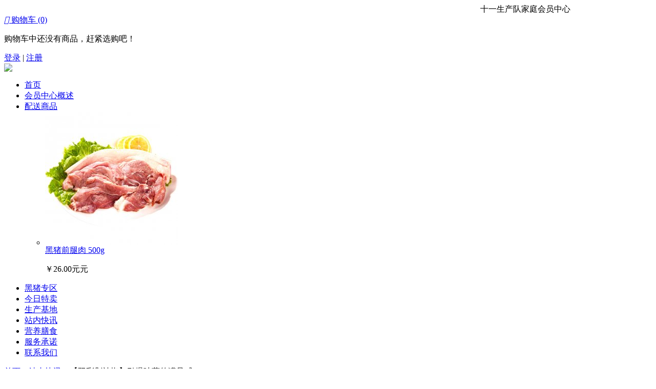

--- FILE ---
content_type: text/html; charset=UTF-8
request_url: http://11scd.com/article.php?id=695
body_size: 8203
content:
<!DOCTYPE html PUBLIC "-//W3C//DTD XHTML 1.0 Transitional//EN" "http://www.w3.org/TR/xhtml1/DTD/xhtml1-transitional.dtd">
<html xmlns="http://www.w3.org/1999/xhtml">
<head>
<meta http-equiv="Content-Type" content="text/html; charset=UTF-8" />
<meta name="Keywords" content="" />
<meta name="Description" content="" />
<title>【双彩剁辣椒】引爆味蕾的满足感_站内快讯_十一生产队家庭会员中心</title>
<link rel="shortcut icon" href="favicon.ico" />
<link rel="icon" href="animated_favicon.gif" type="image/gif" />
<link href="themes/11scd/style.css" rel="stylesheet" type="text/css" />
<link href="themes/11scd/common.css" rel="stylesheet" type="text/css" />
<link href="themes/11scd/article.css" rel="stylesheet" type="text/css" />
<script type="text/javascript" src="js/common.js"></script></head>
<body class="article">
<script type="text/javascript" src="js/jquery-1.9.1.min.js"></script><script type="text/javascript" src="js/jquery.json.js"></script><script type="text/javascript" src="js/transport_jquery.js"></script><script type="text/javascript" src="js/utils.js"></script><script type="text/javascript" src="js/jquery.SuperSlide.js"></script><script type="text/javascript" src="js/11scd_common.js"></script><script type="text/javascript">
    
    <!--
    function checkSearchForm()
    {
        if(document.getElementById('keyword').value)
        {
            return true;
        }
        else
        {
            alert("请输入搜索关键词！");
            return false;
        }
    }
    -->
    
    </script>
<div class="site-topbar">
	<div class="container">
    	<div class="topbar-nav">
    			<marquee align="middle" direction="left" behavior="alternate"><span class="shopname">十一生产队家庭会员中心</span></marquee>
        </div>
        <div class="topbar-cart" id="ECS_CARTINFO">
            <a class="cart-mini " href="flow.php">
	<i class="iconfont">&#xe60c;</i>
    购物车
    <span class="mini-cart-num J_cartNum" id="hd_cartnum">(0)</span>
</a>
<div id="J_miniCartList" class="cart-menu">
	    <p class="loading">购物车中还没有商品，赶紧选购吧！</p>
     
</div>
<script type="text/javascript">
function deleteCartGoods(rec_id)
{
	Ajax.call('delete_cart_goods.php', 'id='+rec_id, deleteCartGoodsResponse, 'POST', 'JSON');
}

/**
 * 接收返回的信息
 */
function deleteCartGoodsResponse(res)
{
  if (res.error)
  {
    alert(res.err_msg);
  }
  else
  {
	  $("#ECS_CARTINFO").html(res.content);
  }
}
</script>         </div>
        <div class="topbar-info J_userInfo" id="ECS_MEMBERZONE">
        	<a class="link" href="user.php" rel="nofollow">登录</a>
<span class="sep">|</span>
<a class="link" href="user.php?act=register" rel="nofollow">注册</a>
        
            
        </div>
    </div>
</div>
<div class="site-header" style="clear:both;">
	<div class="container">
    	<div class="header-logo">
        	<a href="index.php" title="十一生产队家庭会员中心"><img src="themes/11scd/images/logo.jpg" /></a>
        </div>
        <div class="header-nav">
        	<ul class="nav-list">
							<li class="nav-item"><a class="link" href="index.php">首页</a></li>
			                            	<li class="nav-item">
                	<a class="link" href="article.php?id=40"  ><span>会员中心概述</span></a>
                                    </li>
                            	<li class="nav-item">
                	<a class="link" href="category.php?id=18"  ><span>配送商品</span></a>
                                        <div class='item-children'>
                    	<div class="container">
                        	<ul class="children-list clearfix">
                            	                                                                                                                                                <li class="first">
                                        <div class="figure figure-thumb"><a href="goods.php?id=196"><img src="images/201810/thumb_img/196_thumb_G_1540163417608.jpg"  alt="黑猪前腿肉 500g"></a></div>
                                        <div class="title"><a href="goods.php?id=196">黑猪前腿肉 500g</a></div>
                                        <p class="price">￥26.00元元</p>
                                    </li>
                                                                                                                                                                                                                                                                                                                                                                                                                                                                                                                                                                                                                                                                                                                                                                                                                                                                                                                                                                                                                                                                                                                                                                                                                                                                                                                                                                                                                                                                                                                                                                                                                                                                                                    </ul>
                    	</div>
                    </div>
                                    </li>
                            	<li class="nav-item">
                	<a class="link" href="category.php?id=27"  ><span>黑猪专区</span></a>
                                    </li>
                            	<li class="nav-item">
                	<a class="link" href="../search.php?intro=promotion"  ><span>今日特卖</span></a>
                                    </li>
                            	<li class="nav-item">
                	<a class="link" href="article.php?id=68"  ><span>生产基地</span></a>
                                    </li>
                            	<li class="nav-item">
                	<a class="link" href="article_cat.php?id=12"   class="current"><span>站内快讯</span></a>
                                    </li>
                            	<li class="nav-item">
                	<a class="link" href="article_cat.php?id=14"  ><span>营养膳食</span></a>
                                    </li>
                            	<li class="nav-item">
                	<a class="link" href="article.php?id=67"  ><span>服务承诺</span></a>
                                    </li>
                            	<li class="nav-item">
                	<a class="link" href="article.php?id=70"  ><span>联系我们 </span></a>
                                    </li>
                            </ul>
        </div>
        <div class="header-search" style="display:none;">
        	<form action="search.php" method="get" id="searchForm" name="searchForm" onSubmit="return checkSearchForm()" class="search-form clearfix">
            	<label class="hide">站内搜索</label>
        		<input class="search-text" type="text" name="keywords" id="keyword" value="" autocomplete="off">
        		<input type="hidden" value="k1" name="dataBi">
        		<button type="submit" class="search-btn iconfont"></button>
                      		</form>
        </div>
    </div>
	<div id="J_navMenu-del" class="header-nav-menu" style="display: none;">
    	<div class="container"></div>
    </div>
</div>
<div id="wrapper"> 
	<div class="breadcrumbs">
	<div class="container">
    	<a href=".">首页</a> <code>&gt;</code> <a href="article_cat.php?id=12">站内快讯</a> <code>&gt;</code> 【双彩剁辣椒】引爆味蕾的满足感    </div>
</div>
  <div class="container help_main">
  	<div class="help_left_h">
    	
    </div>    
    <div class="help_right">
      <h3 class="help_title">【双彩剁辣椒】引爆味蕾的满足感</h3>
      <div class="help_content"> 
         
        <p>&nbsp;<span style="background-color: initial; font-size: 16px; text-align: center;">我们常说要抓住幸福</span></p>
<p style="margin: 0px; padding: 0px; max-width: 100%; clear: both; min-height: 1em; text-align: left; line-height: 2em; box-sizing: border-box !important; overflow-wrap: break-word !important;"><span style="margin: 0px; padding: 0px; max-width: 100%; box-sizing: border-box !important; overflow-wrap: break-word !important; font-size: 16px;">幸福不在手上，在心尖</span></p>
<p style="margin: 0px; padding: 0px; max-width: 100%; clear: both; min-height: 1em; text-align: left; line-height: 2em; box-sizing: border-box !important; overflow-wrap: break-word !important;"><span style="margin: 0px; padding: 0px; max-width: 100%; box-sizing: border-box !important; overflow-wrap: break-word !important; font-size: 16px;">幸福不在嘴上，在胃里</span></p>
<p style="margin: 0px; padding: 0px; max-width: 100%; clear: both; min-height: 1em; text-align: left; line-height: 2em; box-sizing: border-box !important; overflow-wrap: break-word !important;"><span style="margin: 0px; padding: 0px; max-width: 100%; box-sizing: border-box !important; overflow-wrap: break-word !important; font-size: 16px;">世界很大，从不妄想去征服</span></p>
<p style="margin: 0px; padding: 0px; max-width: 100%; clear: both; min-height: 1em; text-align: left; line-height: 2em; box-sizing: border-box !important; overflow-wrap: break-word !important;"><span style="margin: 0px; padding: 0px; max-width: 100%; box-sizing: border-box !important; overflow-wrap: break-word !important; font-size: 16px;">我只负责征服你的胃</span></p>
<p style="margin: 0px; padding: 0px; max-width: 100%; box-sizing: border-box !important; overflow-wrap: break-word !important; clear: both; min-height: 1em; text-align: center; line-height: 2em;"><span style="margin: 0px; padding: 0px; max-width: 100%; box-sizing: border-box !important; overflow-wrap: break-word !important; font-size: 16px;"><br style="margin: 0px; padding: 0px; max-width: 100%; box-sizing: border-box !important; overflow-wrap: break-word !important;" />
</span></p>
<p style="margin: 0px; padding: 0px; max-width: 100%; clear: both; min-height: 1em; line-height: 2em; box-sizing: border-box !important; overflow-wrap: break-word !important;"><span style="margin: 0px; padding: 0px; max-width: 100%; box-sizing: border-box !important; overflow-wrap: break-word !important; font-size: 16px;">关于湖南的辣文化，湖南妹子有话要说，</span></p>
<p style="margin: 0px; padding: 0px; max-width: 100%; clear: both; min-height: 1em; line-height: 2em; box-sizing: border-box !important; overflow-wrap: break-word !important;"><span style="margin: 0px; padding: 0px; max-width: 100%; box-sizing: border-box !important; overflow-wrap: break-word !important; font-size: 16px;">辣椒在我们湖南是一种特殊物质，一道独特风情，</span></p>
<p style="margin: 0px; padding: 0px; max-width: 100%; clear: both; min-height: 1em; line-height: 2em; box-sizing: border-box !important; overflow-wrap: break-word !important;"><span style="margin: 0px; padding: 0px; max-width: 100%; box-sizing: border-box !important; overflow-wrap: break-word !important; font-size: 16px;">是经济，是文化，&ldquo;不吃辣椒不革命&rdquo;，也是政治！</span></p>
<p style="margin: 0px; padding: 0px; max-width: 100%; clear: both; min-height: 1em; line-height: 2em; box-sizing: border-box !important; overflow-wrap: break-word !important;"><span style="margin: 0px; padding: 0px; max-width: 100%; box-sizing: border-box !important; overflow-wrap: break-word !important; font-size: 16px;">辣椒，是湖南人餐桌上的灵魂所在，</span></p>
<p style="margin: 0px; padding: 0px; max-width: 100%; clear: both; min-height: 1em; line-height: 2em; box-sizing: border-box !important; overflow-wrap: break-word !important;"><span style="margin: 0px; padding: 0px; max-width: 100%; box-sizing: border-box !important; overflow-wrap: break-word !important; font-size: 16px;">一枚看似简单的辣椒，湖南人却可以变着花样制作，</span></p>
<p style="margin: 0px; padding: 0px; max-width: 100%; clear: both; min-height: 1em; line-height: 2em; box-sizing: border-box !important; overflow-wrap: break-word !important;"><span style="margin: 0px; padding: 0px; max-width: 100%; box-sizing: border-box !important; overflow-wrap: break-word !important; font-size: 16px;">可炒可腌可酱，白辣椒，泡辣椒，剁辣椒，</span></p>
<p style="margin: 0px; padding: 0px; max-width: 100%; clear: both; min-height: 1em; line-height: 2em; box-sizing: border-box !important; overflow-wrap: break-word !important;"><span style="margin: 0px; padding: 0px; max-width: 100%; box-sizing: border-box !important; overflow-wrap: break-word !important; font-size: 16px;">酸辣椒目不暇接的热辣着实让人难忘。</span></p>
<p style="margin: 0px; padding: 0px; max-width: 100%; box-sizing: border-box !important; overflow-wrap: break-word !important; clear: both; min-height: 1em; text-align: center; line-height: 2em;">&nbsp;</p>
<p style="margin: 0px; padding: 0px; max-width: 100%; clear: both; min-height: 1em; color: rgb(51, 51, 51); font-family: -apple-system, BlinkMacSystemFont, &quot;Helvetica Neue&quot;, &quot;PingFang SC&quot;, &quot;Hiragino Sans GB&quot;, &quot;Microsoft YaHei UI&quot;, &quot;Microsoft YaHei&quot;, Arial, sans-serif; letter-spacing: 0.544px; text-align: center; box-sizing: border-box !important; overflow-wrap: break-word !important;">&nbsp;</p>
<p style="margin: 0px; padding: 0px; max-width: 100%; clear: both; min-height: 1em; line-height: 2em; box-sizing: border-box !important; overflow-wrap: break-word !important;"><span style="margin: 0px; padding: 0px; max-width: 100%; box-sizing: border-box !important; overflow-wrap: break-word !important; font-size: 16px; background-color: initial;">而这款新品「双彩剁辣椒」，</span></p>
<p style="margin: 0px; padding: 0px; max-width: 100%; clear: both; min-height: 1em; line-height: 2em; box-sizing: border-box !important; overflow-wrap: break-word !important;"><span style="margin: 0px; padding: 0px; max-width: 100%; box-sizing: border-box !important; overflow-wrap: break-word !important; font-size: 16px;">则是最能让你享受到辣椒带来的极致快感，</span></p>
<p style="margin: 0px; padding: 0px; max-width: 100%; clear: both; min-height: 1em; line-height: 2em; box-sizing: border-box !important; overflow-wrap: break-word !important;"><span style="margin: 0px; padding: 0px; max-width: 100%; box-sizing: border-box !important; overflow-wrap: break-word !important; font-size: 16px; background-color: initial;">为了还原食材本真的状态，我们拒绝任何添加剂防腐剂，</span></p>
<p style="margin: 0px; padding: 0px; max-width: 100%; clear: both; min-height: 1em; line-height: 2em; box-sizing: border-box !important; overflow-wrap: break-word !important;"><span style="margin: 0px; padding: 0px; max-width: 100%; box-sizing: border-box !important; overflow-wrap: break-word !important; font-size: 16px; background-color: initial;">不使用任何香精香料，新鲜食材手工而制，</span></p>
<p style="margin: 0px; padding: 0px; max-width: 100%; clear: both; min-height: 1em; line-height: 2em; box-sizing: border-box !important; overflow-wrap: break-word !important;"><span style="margin: 0px; padding: 0px; max-width: 100%; box-sizing: border-box !important; overflow-wrap: break-word !important; font-size: 16px; background-color: initial;">食物健康和真实的模样我们尽心在保留。</span></p>
<p style="margin: 0px; padding: 0px; max-width: 100%; clear: both; min-height: 1em; line-height: 2em; box-sizing: border-box !important; overflow-wrap: break-word !important;"><span style="margin: 0px; padding: 0px; max-width: 100%; box-sizing: border-box !important; overflow-wrap: break-word !important; font-size: 16px;">湖南小红椒，青辣椒两种种辣椒恰到好处的融合，两种颜色，两种鲜辣组成我们的精髓双彩剁辣椒。</span></p>
<p style="margin: 0px; padding: 0px; max-width: 100%; box-sizing: border-box !important; overflow-wrap: break-word !important; clear: both; min-height: 1em; text-align: center; line-height: 2em;"><span style="margin: 0px; padding: 0px; max-width: 100%; box-sizing: border-box !important; overflow-wrap: break-word !important; font-size: 16px;"><br style="margin: 0px; padding: 0px; max-width: 100%; box-sizing: border-box !important; overflow-wrap: break-word !important;" />
</span></p>
<p style="margin: 0px; padding: 0px; max-width: 100%; clear: both; min-height: 1em; line-height: 2em; box-sizing: border-box !important; overflow-wrap: break-word !important;"><span style="margin: 0px; padding: 0px; max-width: 100%; box-sizing: border-box !important; overflow-wrap: break-word !important; font-size: 16px; background-color: initial;">红辣椒的纯辣，青辣椒的香味，搭配我们独家秘制的酱方和老坛的腌制入味，口感的极致体验从这一刻开始。</span></p>
<p style="margin: 0px; padding: 0px; max-width: 100%; clear: both; min-height: 1em; line-height: 2em; box-sizing: border-box !important; overflow-wrap: break-word !important;"><span style="margin: 0px; padding: 0px; max-width: 100%; box-sizing: border-box !important; overflow-wrap: break-word !important; font-size: 16px; background-color: initial;">好的原食材，是决定味道好坏的第一步！</span></p>
<p style="margin: 0px; padding: 0px; max-width: 100%; clear: both; min-height: 1em; line-height: 2em; box-sizing: border-box !important; overflow-wrap: break-word !important;"><span style="margin: 0px; padding: 0px; max-width: 100%; box-sizing: border-box !important; overflow-wrap: break-word !important; font-size: 16px;">我们每天现做，采用的全部是新鲜辣椒，</span></p>
<p style="margin: 0px; padding: 0px; max-width: 100%; clear: both; min-height: 1em; line-height: 2em; box-sizing: border-box !important; overflow-wrap: break-word !important;"><span style="margin: 0px; padding: 0px; max-width: 100%; box-sizing: border-box !important; overflow-wrap: break-word !important; font-size: 16px;">传统的手工剁椒，手工剁辣椒口感会更脆更好吃。</span></p>
<p style="margin: 0px; padding: 0px; max-width: 100%; clear: both; min-height: 1em; line-height: 2em; box-sizing: border-box !important; overflow-wrap: break-word !important;"><span style="margin: 0px; padding: 0px; max-width: 100%; box-sizing: border-box !important; overflow-wrap: break-word !important; font-size: 16px;">手工零添加制作，不使用香精香料。</span></p>
<p style="margin: 0px; padding: 0px; max-width: 100%; box-sizing: border-box !important; overflow-wrap: break-word !important; clear: both; min-height: 1em; text-align: center; line-height: 2em;"><span style="margin: 0px; padding: 0px; max-width: 100%; box-sizing: border-box !important; overflow-wrap: break-word !important; font-size: 16px;"><br style="margin: 0px; padding: 0px; max-width: 100%; box-sizing: border-box !important; overflow-wrap: break-word !important;" />
</span></p>
<p style="margin: 0px; padding: 0px; max-width: 100%; clear: both; min-height: 1em; line-height: 2em; box-sizing: border-box !important; overflow-wrap: break-word !important;"><span style="margin: 0px; padding: 0px; max-width: 100%; box-sizing: border-box !important; overflow-wrap: break-word !important; font-size: 16px;">简单的最不简单，</span></p>
<p style="margin: 0px; padding: 0px; max-width: 100%; clear: both; min-height: 1em; line-height: 2em; box-sizing: border-box !important; overflow-wrap: break-word !important;"><span style="margin: 0px; padding: 0px; max-width: 100%; box-sizing: border-box !important; overflow-wrap: break-word !important; font-size: 16px;">小红椒的纯辣，小青椒的鲜辣，</span></p>
<p style="margin: 0px; padding: 0px; max-width: 100%; clear: both; min-height: 1em; line-height: 2em; box-sizing: border-box !important; overflow-wrap: break-word !important;"><span style="margin: 0px; padding: 0px; max-width: 100%; box-sizing: border-box !important; overflow-wrap: break-word !important; font-size: 16px; background-color: initial;">两种辣椒，双份鲜美，</span></p>
<p style="margin: 0px; padding: 0px; max-width: 100%; clear: both; min-height: 1em; line-height: 2em; box-sizing: border-box !important; overflow-wrap: break-word !important;"><span style="margin: 0px; padding: 0px; max-width: 100%; box-sizing: border-box !important; overflow-wrap: break-word !important; font-size: 16px;">传统手作，零添加传统制作，</span></p>
<p style="margin: 0px; padding: 0px; max-width: 100%; clear: both; min-height: 1em; line-height: 2em; box-sizing: border-box !important; overflow-wrap: break-word !important;"><span style="margin: 0px; padding: 0px; max-width: 100%; box-sizing: border-box !important; overflow-wrap: break-word !important; font-size: 16px;">汇集于一瓶走心的剁辣椒！</span></p>
<p style="margin: 0px; padding: 0px; max-width: 100%; clear: both; min-height: 1em; line-height: 2em; box-sizing: border-box !important; overflow-wrap: break-word !important;"><span style="margin: 0px; padding: 0px; max-width: 100%; box-sizing: border-box !important; overflow-wrap: break-word !important; font-size: 16px;">如果哪一天饭菜不合胃口了，</span></p>
<p style="margin: 0px; padding: 0px; max-width: 100%; clear: both; min-height: 1em; line-height: 2em; box-sizing: border-box !important; overflow-wrap: break-word !important;"><span style="margin: 0px; padding: 0px; max-width: 100%; box-sizing: border-box !important; overflow-wrap: break-word !important; font-size: 16px;">如果哪一天想念家的味道了，</span></p>
<p style="margin: 0px; padding: 0px; max-width: 100%; clear: both; min-height: 1em; line-height: 2em; box-sizing: border-box !important; overflow-wrap: break-word !important;"><span style="margin: 0px; padding: 0px; max-width: 100%; box-sizing: border-box !important; overflow-wrap: break-word !important; font-size: 16px;">有我带给你家的安心，开胃的快感。</span></p>
<p style="margin: 0px; padding: 0px; max-width: 100%; box-sizing: border-box !important; overflow-wrap: break-word !important; clear: both; min-height: 1em; text-align: center; line-height: 2em;">&nbsp;</p>
<p style="margin: 0px; padding: 0px; max-width: 100%; clear: both; min-height: 1em; line-height: 2em; box-sizing: border-box !important; overflow-wrap: break-word !important;"><span style="margin: 0px; padding: 0px; max-width: 100%; box-sizing: border-box !important; overflow-wrap: break-word !important; font-size: 16px;">如果你对超市琳琅满目有着各种添加的辣酱没有了好感，</span></p>
<p style="margin: 0px; padding: 0px; max-width: 100%; clear: both; min-height: 1em; line-height: 2em; box-sizing: border-box !important; overflow-wrap: break-word !important;"><span style="margin: 0px; padding: 0px; max-width: 100%; box-sizing: border-box !important; overflow-wrap: break-word !important; font-size: 16px;">有我给你手工现做零添加的温暖，</span></p>
<p style="margin: 0px; padding: 0px; max-width: 100%; clear: both; min-height: 1em; line-height: 2em; box-sizing: border-box !important; overflow-wrap: break-word !important;"><span style="margin: 0px; padding: 0px; max-width: 100%; box-sizing: border-box !important; overflow-wrap: break-word !important; font-size: 16px;">早餐搭配粉面粥类，下饭开胃，</span></p>
<p style="margin: 0px; padding: 0px; max-width: 100%; clear: both; min-height: 1em; line-height: 2em; box-sizing: border-box !important; overflow-wrap: break-word !important;"><span style="margin: 0px; padding: 0px; max-width: 100%; box-sizing: border-box !important; overflow-wrap: break-word !important; font-size: 16px;">一瓶在手，拯救食欲小能手。</span></p>
<p style="margin: 0px; padding: 0px; max-width: 100%; box-sizing: border-box !important; overflow-wrap: break-word !important; clear: both; min-height: 1em;">&nbsp;</p>
<p style="margin: 0px; padding: 0px; max-width: 100%; box-sizing: border-box !important; overflow-wrap: break-word !important; clear: both; min-height: 1em;">&nbsp;</p>
<p>&nbsp;</p>
<p><section style="margin: 20px 20px 0px; padding: 0px; max-width: 100%; box-sizing: border-box !important; overflow-wrap: break-word !important; border-width: 0px; border-style: none; border-color: initial; text-align: center;"><section style="margin: 0px; padding: 0px; max-width: 100%; box-sizing: border-box !important; overflow-wrap: break-word !important; display: inline-block; transform: skew(-20deg);"><section style="margin: 0px; padding: 0px 40px 0px 20px; max-width: 100%; box-sizing: border-box !important; overflow-wrap: break-word !important; line-height: 40px; height: 40px; background-color: rgb(255, 140, 0); display: inline-block; font-weight: bold; font-size: 18px; color: rgb(255, 255, 255); opacity: 0.7;"><section style="margin: 0px; padding: 0px; max-width: 100%; box-sizing: border-box !important; overflow-wrap: break-word !important; display: flex; transform: skew(20deg);">
<p style="margin: 0px; padding: 0px; max-width: 100%; box-sizing: border-box !important; overflow-wrap: break-word !important; clear: both; min-height: 1em; color: inherit; min-width: 1em;"><a href="http://www.11scd.com/mobile/goods.php?id=759" target="_blank" data-linktype="2" style="margin: 0px; padding: 0px; color: rgb(87, 107, 149); text-decoration-line: none; -webkit-tap-highlight-color: rgba(0, 0, 0, 0); cursor: pointer; max-width: 100%; box-sizing: border-box !important; overflow-wrap: break-word !important;"><span style="margin: 0px; padding: 0px; max-width: 100%; box-sizing: border-box !important; overflow-wrap: break-word !important; color: rgb(255, 255, 255);"><strong style="margin: 0px; padding: 0px; max-width: 100%; box-sizing: border-box !important; overflow-wrap: break-word !important;"><span style="margin: 0px; padding: 0px; max-width: 100%; box-sizing: border-box !important; overflow-wrap: break-word !important; font-size: 20px;">立即购买</span></strong></span></a></p>
</section></section><section style="margin: 0px 0px 0px -8px; padding: 0px; max-width: 100%; box-sizing: border-box !important; overflow-wrap: break-word !important; border-top: 35px solid transparent; border-bottom: 0px solid transparent; border-right: 15px solid rgb(233, 128, 0); float: right; transform: skew(23deg);"><br style="margin: 0px; padding: 0px; max-width: 100%; box-sizing: border-box !important; overflow-wrap: break-word !important;" />
</section></section></section></p>
<p>&nbsp;</p>
<p style="margin: 0px; padding: 0px; max-width: 100%; box-sizing: border-box !important; overflow-wrap: break-word !important; clear: both; min-height: 1em;">&nbsp;</p>
<p style="margin: 0px; padding: 0px; max-width: 100%; box-sizing: border-box !important; overflow-wrap: break-word !important; clear: both; min-height: 1em;">&nbsp;</p>
<p style="margin: 0px; padding: 0px; max-width: 100%; box-sizing: border-box !important; overflow-wrap: break-word !important; clear: both; min-height: 1em;">&nbsp;</p> 
         
                <div class="article_page"> 
           
                    下一篇:<a href="article.php?id=696" class="f6">没有食欲？你需要一瓶外婆菜</a><br />
           
           
                    上一篇:<a href="article.php?id=694" class="f6">“寸石黑猪”肉比普通猪肉好在哪？</a>  </div>
      </div>
    </div>
    <div style="clear:both"></div>
  </div>
</div>
<div class="site-footer">
	<div class="container">
        <div class="footer-links clearfix">
			<div class="span16 tc">
			 
				<span class="sep">&nbsp; &nbsp;</span>特别链接：				<a href="http://www.11yja.com" target="_blank" title="新邵县杨家坳食品有限公司">新邵县杨家坳食品有限公司</a>
								<span class="sep">|</span>
				 								<a href="http://www.11heizhu.com" target="_blank" title="十一生产队土猪养殖农民专业合作社">十一生产队土猪养殖农民专业合作社</a>
								<span class="sep">|</span>
				 								<a href="http://www.11mlh.com" target="_blank" title="美菱湖">美菱湖</a>
								<span class="sep">|</span>
				 								<a href="http://www.yjczc.com" target="_blank" title="美菱湖村之窗">美菱湖村之窗</a>
												<div class="mtb10">
					&copy; 2005-2026 十一生产队家庭会员中心 版权所有，并保留所有权利。<br />
					共执行 44 个查询，用时 0.037309 秒，在线 47 人，Gzip 已禁用，占用内存 4.311 MB<img src="api/cron.php?t=1769512374" alt="" style="width:0px;height:0px;" /><br />
															ICP备案证书号:<a href="http://www.miibeian.gov.cn/" target="_blank">湘ICP备16013064号-1</a><br />
									</div>
				<div>
					<img height="26" src="themes/11scd/images/szfwVerifyseal.gif" alt="诚信网站">
					<img height="26" src="themes/11scd/images/cnnicVerifyseal.png" alt="可信网站">
					<img height="26" src="themes/11scd/images/save.jpg" alt="网上交易保障中心">
				</div>
			</div>
				<div class="col-contact">
                <p class="phone">0739-5392168</p>
                <p>周一至周日 8:00-18:00<br></p>
                <a rel="nofollow" class="btn btn-line-primary btn-small">
                    <i class="iconfont"></i> 客户服务热线
                </a>
				</div>
        </div>
    </div>
</div>
<div id="top"></div>
<style>
.izl-rmenu{position:fixed; right:5px; margin-left:532px; bottom:10px; padding-bottom:15px; background:url(themes/11scd/images/r_b.png) 0px bottom no-repeat; z-index:999;}
.izl-rmenu .btnf{width:72px; height:73px; margin-bottom:1px; cursor:pointer; position:relative;}
.izl-rmenu .btn-qq{background:url(themes/11scd/images/r_qq.png) 0px 0px no-repeat; background-color:#6da9de;}
.izl-rmenu .btn-qq:hover{background-color:#488bc7;}
.izl-rmenu .btn-qq1{background:url(themes/11scd/images/r_qq.png) 0px 0px no-repeat; background-color:#6da9de;}
.izl-rmenu .btn-qq1:hover{background-color:#488bc7;}
.izl-rmenu .btn-qq2{background:url(themes/11scd/images/r_qq.png) 0px 0px no-repeat; background-color:#66b3ff;}
.izl-rmenu .btn-qq2:hover{background-color:#4ca6ff;}
.izl-rmenu a.btn-qq,.izl-rmenu a.btn-qq:visited{background:url(themes/11scd/images/r_qq.png) 0px 0px no-repeat; text-decoration:none; display:block;}
.izl-rmenu .btn-qq .qq{background-color:#488bc7; position:absolute; width:160px; left:-160px; top:0px; line-height:73px; color:#FFF; font-size:18px; text-align:center; display:none;}
.izl-rmenu .btn-wx{background:url(themes/11scd/images/r_wx.png) 0px 0px no-repeat; background-color:#78c340;}
.izl-rmenu .btn-wx:hover{background-color:#58a81c;}
.izl-rmenu .btn-wx .pic{position:absolute; left:-160px; top:-80px; display:none;width:160px;height:160px;}
.izl-rmenu .btn-phone{background:url(themes/11scd/images/r_phone.png) 0px 0px no-repeat; background-color:#fbb01f;}
.izl-rmenu .btn-phone:hover{background-color:#ff811b;}
.izl-rmenu .btn-phone .phone{background-color:#ff811b; position:absolute; width:160px; left:-160px; top:0px; line-height:73px; color:#FFF; font-size:18px; text-align:center; display:none;}
.izl-rmenu .btn-top{background:url(themes/11scd/images/r_top.png) 0px 0px no-repeat; background-color:#666666; display:none;}
.izl-rmenu .btn-top:hover{background-color:#444;}
</style>
<script type="text/javascript">
$(function(){
	var tophtml="<div id=\"izl_rmenu\" class=\"izl-rmenu\"><div class=\"btnf btn-qq btn-qq1\"><a href=\"tencent://Message/?Uin=2189398632&websiteName=十一生产队家庭会员中心=&Menu=yes\" class=\"btnf btn-qq btn-qq1\"></a></div><div class=\"btnf btn-wx\"><img class=\"pic\" src=\"images/weixin.jpg\" onclick=\"window.location.href=\'http://\'\"/></div><div class=\"btnf btn-phone\"><div class=\"phone\">0739-5392168</div></div><div class=\"btnf btn-top\"></div></div>";
	$("#top").html(tophtml);
	$("#izl_rmenu").each(function(){
		$(this).find(".btn-wx").mouseenter(function(){
			$(this).find(".pic").fadeIn("fast");
		});
		$(this).find(".btn-wx").mouseleave(function(){
			$(this).find(".pic").fadeOut("fast");
		});
		$(this).find(".btn-phone").mouseenter(function(){
			$(this).find(".phone").fadeIn("fast");
		});
		$(this).find(".btn-phone").mouseleave(function(){
			$(this).find(".phone").fadeOut("fast");
		});
		$(this).find(".btn-qq").mouseenter(function(){
			$(this).find(".qq").fadeIn("fast");
			$(this).find(".qq").css("background-color",$(this).find(".qq").parents().css("background-color"))
		});
		$(this).find(".btn-qq").mouseleave(function(){
			$(this).find(".qq").fadeOut("fast");
		});
		$(this).find(".btn-top").click(function(){
			$("html, body").animate({
				"scroll-top":0
			},"fast");
		});
	});
	var lastRmenuStatus=false;
	$(window).scroll(function(){//bug
		var _top=$(window).scrollTop();
		if(_top>200){
			$("#izl_rmenu").data("expanded",true);
		}else{
			$("#izl_rmenu").data("expanded",false);
		}
		if($("#izl_rmenu").data("expanded")!=lastRmenuStatus){
			lastRmenuStatus=$("#izl_rmenu").data("expanded");
			if(lastRmenuStatus){
				$("#izl_rmenu .btn-top").slideDown();
			}else{
				$("#izl_rmenu .btn-top").slideUp();
			}
		}
	});
});
</script></body>
</html>
